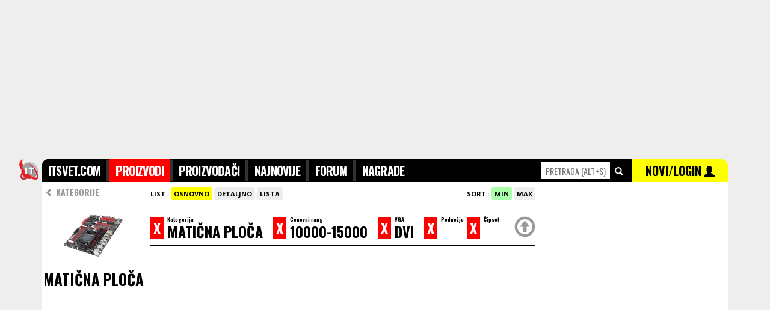

--- FILE ---
content_type: text/html; charset=UTF-8
request_url: https://www.itsvet.com/kategorija_pretraga-pda1-22.i?prices_min_n=10000-15000&i252=1578&view=basic&order=max&i205=3827&i209=3880&order=min
body_size: 6726
content:
<!doctype html>
<html lang="sr" itemscope itemtype="https://schema.org/WebPage">
<head>
<title>ITsvet | Matična ploča DVI cena 10000-15000</title>
<meta name="description" content="Maticna ploca DVI cena 10000-15000. Svi novi modeli u prodaji u Srbiji sa cenama. Brzo uporedite ponudu svih maloprodaja i pogledajte cene." />
<meta name="keywords" content="Maticna ploca DVI cena 10000-15000" />
<meta http-equiv="content-type" content="text/html; charset=utf-8" />
<link rel="canonical" href="https://www.itsvet.com/kategorija_pretraga-pda1-22i?id=">

<meta http-equiv="X-UA-Compatible" content="IE=edge" />
<meta name="application-name" content="ITsvet" />
<meta name="robots" content="noodp,noydir">

<!-- google plus tags -->
<meta itemprop="name" content="ITsvet | Matična ploča DVI cena 10000-15000">
<meta itemprop="description" content="Matična ploča DVI cena 10000-15000. Svi novi modeli u prodaji u Srbiji sa cenama. Brzo uporedite ponudu svih maloprodaja i pogledajte cene.">
<meta itemprop="image" content="https://www.itsvet.com/d/f/img/products/22.jpg">
<meta itemprop="author" content="ITsvet.com">


<!-- facebook/linkedin tags -->
<meta property="og:site_name" content="ITsvet.com" />
<meta property="canonical" content="https://www.itsvet.com/kategorija_pretraga-pda1-22i?id=">
<meta property="og:title" content="ITsvet | Maticna ploca DVI cena 10000-15000" />
<meta property="og:type" content="product" />
<meta property="og:url" content="https://www.itsvet.com/kategorija_pretraga-pda1-22i?id=" />
<meta property="og:description" content="Maticna ploca DVI cena 10000-15000. Svi novi modeli u prodaji u Srbiji sa cenama. Brzo uporedite ponudu svih maloprodaja i pogledajte cene." />
<meta property="og:image" content="https://www.itsvet.com/d/f/img/products/22.jpg" />
<link rel="image_src" href="https://www.itsvet.com/d/f/img/products/22.jpg" />

<!-- twitter tags -->
<meta name="twitter:card" content="summary" />
<meta name="twitter:url" content="https://www.itsvet.com/kategorija_pretraga-pda1-22i?id=" />
<meta name="twitter:title" content="ITsvet | Matična ploča DVI cena 10000-15000" />
<meta name="twitter:description" content="Matična ploča DVI cena 10000-15000. Svi novi modeli u prodaji u Srbiji sa cenama. Brzo uporedite ponudu svih maloprodaja i pogledajte cene." />
<meta name="twitter:image" content="https://www.itsvet.com/d/f/img/products/22.jpg" />
<meta name="twitter:image:src" content="https://www.itsvet.com/d/f/img/products/22.jpg" />
<meta name="twitter:site" content="ITsvet.com" />
<meta name="twitter:creator" content="ITsvet.com" />

<!-- android chrome tags -->
<meta name="mobile-web-app-capable" content="yes">
<meta name="theme-color" content="#000000" />

<!-- web icons -->
<link rel="shortcut icon" sizes="16x16 32x32 48x48 64x64" href="/d/f/img/logo/favicon.ico" />
<link rel="icon" sizes="32x32" href="/d/f/img/logo/transparent-32.png" />
<link rel="icon" sizes="48x48" href="/d/f/img/logo/transparent-48.png" />
<link rel="icon" sizes="64x64" href="/d/f/img/logo/transparent-64.png" />
<link rel="icon" sizes="96x96" href="/d/f/img/logo/transparent-96.png">
<link rel="icon" sizes="128x128" href="/d/f/img/logo/transparent-128.png" />
<link rel="icon" sizes="192x192" href="/d/f/img/logo/transparent-192.png" />
<link rel="icon" sizes="194x194" href="/d/f/img/logo/transparent-194.png" />
<link rel="icon" sizes="196x196" href="/d/f/img/logo/transparent-196.png">
<link rel="manifest" href="/d/f/img/logo/manifest.json">

<!-- apple ios icons -->
<link rel="apple-touch-icon" href="/d/f/img/logo/white-114.png" /><!-- default -->
<link rel="apple-touch-icon" sizes="57x57" href="/d/f/img/logo/white-57.png" /><!-- non retina, andriod -->
<link rel="apple-touch-icon" sizes="60x60" href="/d/f/img/logo/white-60.png" /><!-- non-retina iPhone with iOS7 -->
<link rel="apple-touch-icon" sizes="72x72" href="/d/f/img/logo/white-72.png" /><!-- non-retina iPad with iOS6 or prior -->
<link rel="apple-touch-icon" sizes="76x76" href="/d/f/img/logo/white-76.png" /><!-- non-retina iPad with iOS7 -->
<link rel="apple-touch-icon" sizes="114x114" href="/d/f/img/logo/white-114.png" /><!-- retina iPhone with iOS6 or prior -->
<link rel="apple-touch-icon" sizes="120x120" href="/d/f/img/logo/white-120.png" /><!-- retina iPhone with iOS7 -->
<link rel="apple-touch-icon" sizes="144x144" href="/d/f/img/logo/white-144.png" /><!-- retina iPad with iOS6 or prior -->
<link rel="apple-touch-icon" sizes="152x152" href="/d/f/img/logo/white-152.png" /><!-- retina iPad with iOS7 -->
<link rel="apple-touch-icon" sizes="180x180" href="/d/f/img/logo/white-180.png" /><!-- iPhone 6 Plus with iOS8 -->

<!-- microsoft windows icons -->
<meta name="msapplication-TileColor" content="#FFFFFF" />
<meta name="msapplication-TileImage" content="/d/f/img/logo/transparent-144.png" />
<meta name="msapplication-square70x70logo" content="/d/f/img/logo/transparent-70.png" />
<meta name="msapplication-square150x150logo" content="/d/f/img/logo/transparent-150.png" />
<meta name="msapplication-wide310x150logo" content="/d/f/img/logo/transparent-310x150.png" />
<meta name="msapplication-square310x310logo" content="/d/f/img/logo/transparent-310.png" />
<meta name="msapplication-config" content="/d/f/img/logo/browserconfig.xml">

<script>
  (function(i,s,o,g,r,a,m){i['GoogleAnalyticsObject']=r;i[r]=i[r]||function(){
  (i[r].q=i[r].q||[]).push(arguments)},i[r].l=1*new Date();a=s.createElement(o),
  m=s.getElementsByTagName(o)[0];a.async=1;a.src=g;m.parentNode.insertBefore(a,m)
  })(window,document,'script','//www.google-analytics.com/analytics.js','ga');
  ga('create', 'UA-264472-1', 'auto');
  ga('send', 'pageview');
</script>


<script async src="https://securepubads.g.doubleclick.net/tag/js/gpt.js"></script>
<script>
  window.googletag = window.googletag || {cmd: []};
  googletag.cmd.push(function() {
    googletag.defineSlot('/21922455112/IT-svet_970x250_PagePos-1', [[970, 250], [980, 250], [1140, 250]], 'div-gpt-ad-1582818881725-0').addService(googletag.pubads());
    googletag.defineSlot('/21922455112/IT-svet_300x600_PagePos-1', [[300, 600], [300, 250]], 'div-gpt-ad-1582818944640-0').addService(googletag.pubads());
    googletag.defineSlot('/21922455112/IT-svet_300x600_PagePos-2', [[300, 250], [300, 600]], 'div-gpt-ad-1582819066232-0').addService(googletag.pubads());
    googletag.pubads().enableSingleRequest();
    googletag.enableServices();
  });
</script>


<script data-ad-client="ca-pub-4844645565379287" async src="https://pagead2.googlesyndication.com/pagead/js/adsbygoogle.js"></script>

<!-- includes -->
<link href="/d/f/css/reset_20150719.css" rel="stylesheet" type="text/css" /><!--[if lt IE 9]><link href="/d/f/css/browserfix_ie678.css" rel="stylesheet" type="text/css" /><![endif]-->
<link href='https://fonts.googleapis.com/css?family=Open+Sans:400,700,800&amp;subset=latin,latin-ext' rel='stylesheet' type='text/css'>
<link href='https://fonts.googleapis.com/css?family=Oswald:300,400,700&amp;subset=latin,latin-ext' rel='stylesheet' type='text/css'>
<script src="//ajax.googleapis.com/ajax/libs/jquery/1.11.3/jquery.min.js"></script>
<script src="//ajax.googleapis.com/ajax/libs/angularjs/1.4.2/angular.min.js"></script>
<script type="text/javascript" src="/d/f/jsc/reset_20150719.js"></script>
<link href="https://www.itsvet.com/rss-pf1.i" rel="alternate" type="application/rss+xml" title="rss" />

<!-- configuration -->


</head>

<body style="font-family:'Open Sans',tahoma,sans-serif;padding:0;margin:0;border:0;background-color:#EEEEEE;">

	<div style="margin: 0 auto 0px;width: 1140px; ">


		<div class="xsr xfl h250 xtal xgce xpb0 xpt0" style="width:1140px; z-index:-10; top:0px; position:fixed;"><div class="x1000" style="width:1000px;">
			
			<!-- /21922455112/IT-svet_970x250_PagePos-1 -->
			<div id='div-gpt-ad-1582818881725-0'>
				<script>
				googletag.cmd.push(function() { googletag.display('div-gpt-ad-1582818881725-0'); });
				</script>
			</div>
			
		</div></div>

		<div class="xsr xfl" style="width:1140px;margin-top:265px;z-index:250;" id="topmenu" name="topmenu">
			<div class="xsr xfl" style="width:1140px;">
				<style type="text/css" media="screen" scoped>
					#headmnu { list-style-type: none; text-align: left; margin: 0px; padding: 2px 0; float: left; font-size: 20px; font-family: 'Oswald',impact; font-weight: 700; background-color: #333333;}
					#headmnu li { display: inline; letter-spacing: -0.04em; }
					#headmnu li a { text-decoration: none; padding: 0; color:#FFFFFF; background-color: #000000; padding:4px 10px 4px 10px;}
					#headmnu li a:hover { text-decoration: none; padding: 0; color:#FFFFFF; background-color: #666666; padding:4px 10px 4px 10px;}
					#headmnu li a.selected { text-decoration: none; padding: 0; color:#FFFFFF; background-color: #FF0000; padding:4px 10px 4px 10px;}
					#productsrchhighlight .selected { width:100%; color:#FFFFFF; background-color: #FF0000;}
					#productsrchhighlight .selected a { color:#FFFFFF; background-color: #FF0000;}
					#productsrchhighlight .selected a .price { color:#000000; background-color: #FF0000;}
				</style>
				<div class="xsr xfl xpb10 sticktopmenu h27" style="z-index:300;" data-ng-app="app" data-ng-controller="ProductsSearchController">

					<div class="x40 " style="margin-left:-40px;">
						<img class="w38" src="/d/f/img/logo/transparent-76.png" alt="logo">
					</div>

					<div class="x830 xgc0 h36 xoh xpt2" style="z-index:300; height:36px; border-radius: 10px 0 0 0;">
						<ul id="headmnu" class="xtxb iels25">
					        	<li><a class="pb" href="/">ITSVET.COM</a></li>
					        	<li><a class="pd" href="/proizvodi-pd1.i">PROIZVODI</a></li>
					        	<li><a class="ph" href="/proizvodjaci-ph1.i">PROIZVOĐAČI</a></li>
					        	<li><a class="pz" href="/najnovijiproizvodi-pznewprod1.i">NAJNOVIJE</a></li>
								<li style="display: none;"><a class="pk" href="/prodavci-pk1.i">PRODAVCI</a></li>
					        	<li><a class="pc" href="/forum-pc1.i">FORUM</a></li>
					        	<li><a class="pi" href="/nagrade-pi1.i">NAGRADE</a></li>
					        </ul>
					</div>
					<div class="x310" style="height:36px;">
						<div class="x150 xgc0 h36 xoh xtal xpv1">
							<input id="quicksearchproducts" data-ng-model-options="{ debounce: 200 }" data-ng-keydown="onKeyDown($event)" type="text" name="searchproducts" accesskey="s" placeholder="PRETRAGA (alt+s)" onfocus="$(this).attr('placeholder','')" class="w110 h26 xmt4 xtcf00 xts14 xtac xb0" style="font-family: 'Oswald',impact;text-transform: uppercase;"  data-ng-model="getproductbyname"  onclick="return false;" data-ng-change="getproduct(getproductbyname)">
							&nbsp;<span class="glyphicon glyphicon-search xtcf xts14"></span>
						</div>
						<div class="x160 xgc0 h36 xoh xgcff0 xth34 xtac xpv1" style="z-index:300;border-radius: 0 10px 0 0;">
							<a href="/x-pl1.i" class="xtc0">
								<span class="xtc0 xth37 xts20 xtxb" style="font-family: 'Oswald',impact;font-weight: 700;">NOVI/LOGIN</span> </a>
								<span class="glyphicon glyphicon-user xtc0 xts18" style="z-index:300;"></span>
						</div>
					</div>
					<div class="xsa xtc0 xtft xtxn xts13 xth11 xmt36 xtal" style=" z-index:400;width:1140px;" data-ng-if="getproductbyname" data-ng-cloak><div class="xoh">
						<div class="x830">
							&nbsp;
						</div>
						<div class="x310 xth20 xgcf xmt2" id="productsrchhighlight">
							<div class="x310 xth16 xpv7 xb0 xbss xbcc xbb1" data-ng-repeat="product in products" style="z-index:800;" data-ng-class="{ 'selected': selectedproduct == $index }"><div class="xml10">
								<div class="x300" data-ng-if="!product.rcd && products">
									<a data-ng-href="{{ product.url }}" class="xtc3 xts11 xtxb">SVI REZULTATI PRETRAGE PO KATEGORIJAMA ></a>
								</div>
								<div class="x300" data-ng-if="product.rcd">
									<div class="x60"><img class="w50 h50 xgcf" src="https://www.itsvet.com/d/f/img/1x1t.gif" data-ng-src="https://www.itsvet.com/f/{{product.tbl}}/{{ product.rcd | id2imgpath }}/{{product.img}}_1.jpg" alt="productimage" /></div>
									<div class="x240"><a data-ng-href="/{{ product.tables | replacetxt2url }}_{{ product.producer | replacetxt2url  }}_{{ product.model  | replacetxt2url }}-pdaa1-{{ product.tbl }}.i?id={{ product.rcd }}" class="xtc3" data-ng-click="getproductbyname = null"><span class="xts14 xtxb">{{ product.producer }}</span><br><span class="xts16 xtxb">{{ product.model }}</span><br><span class="xtcf00 xtxb price">{{ product.minprice }} din</span></a></div>
								</div>
							</div></div>
						</div></div>
					</div>
				</div>
				<script>
				var app = angular.module("app", []);
				app.controller("ProductsSearchController", function($scope, $http) {
					$scope.getproduct = function(newVal, oldVal) {
						if ($scope.getproductbyname) {
							//$scope.query = $scope.query.replace(/[\s,]+/g, ',');  // make sure that space is replaced with commas in order for search to work
							$http.get('/pq1.php?qry=' + $scope.getproductbyname).
							success(function(data, status, headers, config) {
								$scope.products = data;
								$scope.selectedproduct="0";
							}).
							error(function(data, status, headers, config) {
								//alert('error');
							});
						}
					};
					$scope.selectedproduct = "0";
					$scope.onKeyDown = function ($event) {
						if($event.which=="13"){
							if($("#productsrchhighlight").find("div.selected").find("a").attr("href")){
								if($scope.selectedproduct>0){
									window.location.href = $("#productsrchhighlight").find("div.selected").find("a").attr("href");
								}else {
									window.location.href = "/pretraga-pt1.i?qry="+$("#quicksearchproducts").val();
								}
							}
						}
						if($event.which=="38"){
							if($("#productsrchhighlight").find("div.selected").prev().find("a").attr("href")){
								$scope.selectedproduct=+$scope.selectedproduct-1;
							}
						}
						if($event.which=="40"){
							if($("#productsrchhighlight").find("div.selected").next().find("a").attr("href")){
								$scope.selectedproduct=+$scope.selectedproduct+1;
							}
						}
						if($event.which=="27"){
							$scope.products="";
							$scope.selectedproduct="0";
							$("#quicksearchproducts").val('');
						}

					};
				});
				app.filter('id2imgpath', function () {
					return function (item) {
						function pad (str, max) {
							str = str.toString();
							return str.length < max ? pad("0" + str, max) : str;
						}
						return pad(item,12).match(/.{1,3}/g).join('/');
					};
				});
				app.filter('replacetxt2url', function () {
					return function (item) {
						return item.replace("Š", "S").replace("Đ", "DJ").replace("Č", "C").replace("Ć", "C").replace("Ž", "Z").replace("š", "s").replace("đ", "dj").replace("č", "c").replace("ć", "c").replace("ž", "z").replace('-','_').replace(' ','_').replace('-','_').replace(' ','_').replace('-','_').replace(' ','_').replace('-','_').replace(' ','_').replace('-','_').replace(' ','_').replace('-','_').replace(' ','_').replace('-','_').replace(' ','_').replace('-','_').replace(' ','_').replace('-','_').replace(' ','_').replace('-','_').replace(' ','_').replace('-','_').replace(' ','_').toLowerCase();
					};
				});
				</script>
			</div>

			<div style="position:relative;float:left;width:1140px;background-color:#FFFFFF;padding-bottom:250px;">
				<div style="position:relative;float:left;width:820px;margin-top:0px;min-height:3000px;-webkit-border-radius: 0px;-moz-border-radius: 0px;border-radius: 0px;">
<div class='x820 xoh'><div class='xml0'><div class='x170 xoh'><div class='xml0'>



<div class="x170 xgcf xoh xtxb xoh"><div class="">

	<script>

		function sortoptions(list,sorting,scending){
				var $people = $('div.'+list);
				var	$peopleli = $people.children('a.opt');

				if(sorting=="n"){
					$peopleli.sort(function(a,b) {
						var an = a.getAttribute('data-'+sorting);
						var bn = b.getAttribute('data-'+sorting);


					  function chunkify(t) {
					    var tz = new Array();
					    var x = 0, y = -1, n = 0, i, j;

					    while (i = (j = t.charAt(x++)).charCodeAt(0)) {
					      var m = (i == 46 || (i >=48 && i <= 57));
					      if (m !== n) {
					        tz[++y] = "";
					        n = m;
					      }
					      tz[y] += j;
					    }
					    return tz;
					  }

					  var aa = chunkify(an.toLowerCase());
					  var bb = chunkify(bn.toLowerCase());

					  for (x = 0; aa[x] && bb[x]; x++) {
					    if (aa[x] !== bb[x]) {
					      var c = Number(aa[x]), d = Number(bb[x]);
					      if (c == aa[x] && d == bb[x]) {
					        return c - d;
					      } else return (aa[x] > bb[x]) ? 1 : -1;
					    }
					  }
					  return aa.length - bb.length;
					});
				}else{
					$peopleli.sort(function(a,b){
						var an = a.getAttribute('data-'+sorting);
						var bn = b.getAttribute('data-'+sorting);

						if(scending=="desc"){
							if(an < bn) {
								return 1;
							}
							if(an > bn) {
								return -1;
							}
							return 0;
						}else{
							if(an > bn) {
								return 1;
							}
							if(an < bn) {
								return -1;
							}
							return 0;
						}

					});
				}



				$peopleli.detach().appendTo($people);
		}
	</script>

	<div class="x170 xgcf">
		<ul style="list-style-type: none; text-align: center; margin: 0px; padding: 6px 0; float: left; font-size: 14px; font-family: 'Oswald',impact; font-weight: bold; ">
			<div class="x165 xth30 xtca xtal xmit3"><div class="xpl5"><a class="xtxn xtc9 xtxb" href="/proizvodi-pd1.i"><span class="glyphicon glyphicon-chevron-left"></span> KATEGORIJE</a></div></div>
		</ul>
	</div>


	<div class="x170 xgcf xoh xtac xmb25">
		<!-- <img class="w155 xmil5 xmr1 xmb5" src="https://www.itsvet.com/img/obj/comp_comp_laptop/000/000/013/703/bigimg.jpg" alt=""> -->
		<!--<img src="https://imagenesparapintar.net/wp-content/uploads/2012/02/imagenes-de-camaras-para-pintar-4.jpg" alt="" class="w150">-->
		<img src="/d/f/img/products/22.jpg" alt="" class="w100"><br>
		<span class=" xts25 xtxb xtac" style=" font-family: 'Oswald',impact;">MATIČNA PLOČA</span>
	</div>

	<div class="x170"><div class="x170">


		

		

	</div></div>

</div></div>
</div></div><div class='x650 xoh'><div class='xml10'>
<div class="x640 xoh xb0 xbss xbcc xbb0 xpb3 xts11 xmt10">
	<style>
		#pgroup { list-style-type: none; margin: 3px 0 10px 0; padding: 0px; cursor:pointer;}
		#pgroup li { font-size:11px; font-weight: bold; display: inline; padding: 3px 5px; background-color: #eeeeee; -webkit-border-radius: 3px; -moz-border-radius: 3px; border-radius: 3px; }
		#pgroup li:hover { font-size:11px; font-weight: bold; display: inline; padding: 3px 5px; background-color:#dddddd; -webkit-border-radius: 3px; -moz-border-radius: 3px; border-radius: 3px; }
		#pgroup li.sel { font-size:11px; font-weight: bold; display: inline; padding: 3px 5px; background-color: #ff0000; color: #ffffff; -webkit-border-radius: 3px; -moz-border-radius: 3px; border-radius: 3px; }
		#pgroup li.sel:hover { font-size:11px; font-weight: bold; display: inline; padding: 3px 5px; background-color: #ff0000; color: #ffffff; -webkit-border-radius: 3px; -moz-border-radius: 3px; border-radius: 3px; }
		#pgroup li.sel a { color: #ffffff; }
		#pgroup2 { list-style-type: none; margin: 3px 0 10px 0; padding: 0px; cursor:pointer;}
		#pgroup2 li { font-size:11px; font-weight: bold; display: inline; padding: 3px 5px; background-color: #eeeeee; -webkit-border-radius: 3px; -moz-border-radius: 3px; border-radius: 3px; }
		#pgroup2 li:hover { font-size:11px; font-weight: bold; display: inline; padding: 3px 5px; background-color: #dddddd; -webkit-border-radius: 3px; -moz-border-radius: 3px; border-radius: 3px; }
		#pgroup2 li.sel { font-size:11px; font-weight: bold; display: inline; padding: 3px 5px; background-color: #ffff00; color: #000000; -webkit-border-radius: 3px; -moz-border-radius: 3px; border-radius: 3px; }
		#pgroup2 li.sel:hover { font-size:11px; font-weight: bold; display: inline; padding: 3px 5px; background-color: #ffff00; color: #000000; -webkit-border-radius: 3px; -moz-border-radius: 3px; border-radius: 3px; }
		#pgroup3 { list-style-type: none; margin: 3px 0 10px 0; padding: 0px; cursor:pointer;}
		#pgroup3 li { font-size:11px; font-weight: bold; display: inline; padding: 3px 5px; background-color: #eeeeee; color:#FF0000; -webkit-border-radius: 3px; -moz-border-radius: 3px; border-radius: 3px; }
		#pgroup3 li:hover { font-size:11px; font-weight: bold; display: inline; padding: 3px 5px; background-color: #FF0000; color:#ffffff; -webkit-border-radius: 3px; -moz-border-radius: 3px; border-radius: 3px; }
		#pgroup3 li.sel { font-size:11px; font-weight: bold; display: inline; padding: 3px 5px; background-color: #aaaaff; color: #FFFFFF; -webkit-border-radius: 3px; -moz-border-radius: 3px; border-radius: 3px; }
		#pgroup3 li.sel:hover { font-size:11px; font-weight: bold; display: inline; padding: 3px 5px; background-color: #aaaaff; color: #FFFFFF; -webkit-border-radius: 3px; -moz-border-radius: 3px; border-radius: 3px; }
		#pgroup4 { list-style-type: none; margin: 3px 0 10px 0; padding: 0px; cursor:pointer;}
		#pgroup4 li { font-size:11px; font-weight: bold; display: inline; padding: 3px 5px; background-color: #eeeeee; color:#FF0000; -webkit-border-radius: 3px; -moz-border-radius: 3px; border-radius: 3px; }
		#pgroup4 li:hover { font-size:11px; font-weight: bold; display: inline; padding: 3px 5px; background-color: #FF0000; color:#ffffff; -webkit-border-radius: 3px; -moz-border-radius: 3px; border-radius: 3px; }
		#pgroup4 li.sel { font-size:11px; font-weight: bold; display: inline; padding: 3px 5px; background-color: #aaffaa; color: #FFFFFF; -webkit-border-radius: 3px; -moz-border-radius: 3px; border-radius: 3px; }
		#pgroup4 li.sel:hover { font-size:11px; font-weight: bold; display: inline; padding: 3px 5px; background-color: #aaffaa; color: #FFFFFF; -webkit-border-radius: 3px; -moz-border-radius: 3px; border-radius: 3px; }
	</style>
	<div class="x640 xts11"><div class="xml0">

		<div class="x350 xdn">
			<div class="x350">
				<ul id="pgroup">
					<li class="selorder selordernewer sel"><a href="/kategorija_pretraga-pda1-22.i?prices_min_n=10000-15000&i252=1578&view=basic&order=min&i205=3827&i209=3880&order=max" class="xtxn xtxb xtc0 selordermax">SVE</a></li>
					<li class="selorder selordernewer"><a href="/kategorija_pretraga-pda1-22.i?prices_min_n=10000-15000&i252=1578&view=basic&order=min&i205=3827&i209=3880&order=max" class="xtxn xtxb xtc0 selordermax">NOVO</a></li>
					<li class="selorder selorderlower"><a href="/kategorija_pretraga-pda1-22.i?prices_min_n=10000-15000&i252=1578&view=basic&order=min&i205=3827&i209=3880&order=new" class="xtxn xtxb xtc0 selordernew">POJEFTINILO</a></li>
					<li class="selorder selorderhigher"><a href="/kategorija_pretraga-pda1-22.i?prices_min_n=10000-15000&i252=1578&view=basic&order=min&i205=3827&i209=3880&order=min" class="xtxn xtxb xtc0">POSKUPELO</a></li>
				</ul>
			</div>
			<div class="x350">
				<ul id="pgroup3">
					<li class="selorder sel"><a href="/kategorija_pretraga-pda1-22.i?prices_min_n=10000-15000&i252=1578&view=basic&order=min&i205=3827&i209=3880&order=min" class="xtxn xtxb xtc0">SVE</a></li>
					<li class="selorder"><a href="/kategorija_pretraga-pda1-22.i?prices_min_n=10000-15000&i252=1578&view=basic&order=min&i205=3827&i209=3880&order=min" class="xtxn xtxb xtc0">1W</a></li>
					<li class="selorder"><a href="/kategorija_pretraga-pda1-22.i?prices_min_n=10000-15000&i252=1578&view=basic&order=min&i205=3827&i209=3880&order=max" class="xtxn xtxb xtc0 selordermax">2W</a></li>
					<li class="selorder"><a href="/kategorija_pretraga-pda1-22.i?prices_min_n=10000-15000&i252=1578&view=basic&order=min&i205=3827&i209=3880&order=max" class="xtxn xtxb xtc0 selordermax">3W</a></li>
					<li class="selorder"><a href="/kategorija_pretraga-pda1-22.i?prices_min_n=10000-15000&i252=1578&view=basic&order=min&i205=3827&i209=3880&order=new" class="xtxn xtxb xtc0 selordernew">1M</a></li>
					<li class="selorder"><a href="/kategorija_pretraga-pda1-22.i?prices_min_n=10000-15000&i252=1578&view=basic&order=min&i205=3827&i209=3880&order=min" class="xtxn xtxb xtc0">2M</a></li>
					<li class="selorder"><a href="/kategorija_pretraga-pda1-22.i?prices_min_n=10000-15000&i252=1578&view=basic&order=min&i205=3827&i209=3880&order=max" class="xtxn xtxb xtc0 selordermax">3M</a></li>
					<li class="selorder"><a href="/kategorija_pretraga-pda1-22.i?prices_min_n=10000-15000&i252=1578&view=basic&order=min&i205=3827&i209=3880&order=new" class="xtxn xtxb xtc0 selordernew">6M</a></li>
					<li class="selorder"><a href="/kategorija_pretraga-pda1-22.i?prices_min_n=10000-15000&i252=1578&view=basic&order=min&i205=3827&i209=3880&order=min" class="xtxn xtxb xtc0">12M</a></li>
				</ul>
			</div>
		</div>
		<div class="x300 xtal"><div class="xmr10">
			<div class="x290 xtal">
				<ul id="pgroup2">
					<strong>LIST : </strong>
					<li class="selview selviewbasic sel"><a href="/kategorija_pretraga-pda1-22.i?prices_min_n=10000-15000&i252=1578&view=basic&order=min&i205=3827&i209=3880&view=basic" class="xtxn xtxb xtc0">OSNOVNO</a></li>
					<li class="selview selviewdetails"><a href="/kategorija_pretraga-pda1-22.i?prices_min_n=10000-15000&i252=1578&view=basic&order=min&i205=3827&i209=3880&view=details" class="xtxn xtxb xtc0">DETALJNO</a></li>
					<li class="selview selviewlist"><a href="/kategorija_pretraga-pda1-22.i?prices_min_n=10000-15000&i252=1578&view=basic&order=min&i205=3827&i209=3880&view=list" class="xtxn xtxb xtc0">LISTA</a></li>
				</ul>
			</div>
		</div></div>
		<div class="x340 xtar "><div class="xmr10">
			<div class="x340 xtar">
				<ul id="pgroup4">
					<strong>SORT : </strong>
					<li class="selorder selordermin sel"><a href="/kategorija_pretraga-pda1-22.i?prices_min_n=10000-15000&i252=1578&view=basic&order=min&i205=3827&i209=3880&order=min" class="xtxn xtxb xtc0">MIN</a></li>
					<li class="selorder selordermax"><a href="/kategorija_pretraga-pda1-22.i?prices_min_n=10000-15000&i252=1578&view=basic&order=min&i205=3827&i209=3880&order=max" class="xtxn xtxb xtc0 selordermax">MAX</a></li>
					<!--<li class="selorder selorderpop"><a href="/kategorija_pretraga-pda1-22.i?prices_min_n=10000-15000&i252=1578&view=basic&order=min&i205=3827&i209=3880&order=min" class="xtxn xtxb xtc0">POP</a></li>--
					<!--<li class="selorder selorderkom"><a href="/kategorija_pretraga-pda1-22.i?prices_min_n=10000-15000&i252=1578&view=basic&order=min&i205=3827&i209=3880&order=max" class="xtxn xtxb xtc0 selordermax">KOM</a></li>-->
				</ul>
			</div>
		</div></div>
		<!--
		<div class="x60 xtac xts12xtcf00">
			<ul id="pgroup3">
				<li>42 <span class="glyphicon glyphicon-heart"></span></li>
			</ul>

		</div>
		-->

		<div class="x640 xpb0 xtxb xts24 xpt10"  style=" font-family: 'Oswald',impact;"><div class="">
			<div class="x640 xgcf xb0 xbss xbc0 xbb2 stickprodmenu xpt5"  style="z-index:200;">
				<style>
					.optsel { color:#FFFFFF; background-color:#FF0000; text-decoration: none; }
					.optsel:hover { color:#FF0000; background-color:#FFFFFF; text-decoration: none; }
					.topsel { color:#999999;text-decoration: none; font-size: 35px; line-height: 45px;}
					.topsel:hover { color:#FF0000;text-decoration: none;font-size: 35px; line-height: 45px; }
				</style>
				<div class="xsr xfl xpt6">
					<div class="xsr xfl"><a href="/x-pd1-22.i" class="xgcf00 xtcf xph5 optsel">X</a>&nbsp;</div>
					<div class="xsr xfl xth30"><div class="xmr5"><div class="xts9 xth9">Kategorija</div><div class="xsr xfl"> MATIČNA PLOČA&nbsp;&nbsp;</div></div></div>
				</div>
								<div class="xsr xfl xpt6">
					<div class="xsr xfl"><a href="/x-pda1-22.i?prices_min_n=10000-15000&i252=1578&view=basic&order=min&i205=3827&i209=3880&prices_min_n=&option=" class="xgcf00 xtcf xph5 optsel">X</a>&nbsp;</div>
					<div class="xsr xfl xth30"><div class="xmr5"><div class="xts9 xth9">Cenovni rang</div><div class="xsr xfl"> 10000-15000&nbsp;&nbsp;</div></div></div>
				</div>
																																																							<div class="xsr xfl xpt6">
							<div class="xsr xfl"><a href="/x-pda1-22.i?prices_min_n=10000-15000&i252=1578&view=basic&order=min&i205=3827&i209=3880&i252=" class="xgcf00 xtcf xph5 optsel">X</a>&nbsp;</div>
							<div class="xsr xfl xth30"><div class="xmr5"><div class="xts9 xth9">VGA</div><div class="xsr xfl">  DVI&nbsp;&nbsp;</div></div></div>
						</div>
																																						<div class="xsr xfl xpt6">
							<div class="xsr xfl"><a href="/x-pda1-22.i?prices_min_n=10000-15000&i252=1578&view=basic&order=min&i205=3827&i209=3880&i205=" class="xgcf00 xtcf xph5 optsel">X</a>&nbsp;</div>
							<div class="xsr xfl xth30"><div class="xmr5"><div class="xts9 xth9">Podnožje</div><div class="xsr xfl"> &nbsp;&nbsp;</div></div></div>
						</div>
																				<div class="xsr xfl xpt6">
							<div class="xsr xfl"><a href="/x-pda1-22.i?prices_min_n=10000-15000&i252=1578&view=basic&order=min&i205=3827&i209=3880&i209=" class="xgcf00 xtcf xph5 optsel">X</a>&nbsp;</div>
							<div class="xsr xfl xth30"><div class="xmr5"><div class="xts9 xth9">Čipset</div><div class="xsr xfl"> &nbsp;&nbsp;</div></div></div>
						</div>
													<div class="xsr xfr">
					<a href="" class="xtxn xtc9 xth49" onclick="window.scrollTo(0, 0);return false;"><span class="glyphicon glyphicon-upload topsel"></span></a>
				</div>
			</div>
		</div></div>

	</div>
	</div>
</div>

	<script>$(document).ready(function(){ $("img.lazy").lazyload(); }); </script>
	<div class="x645 xmt10" id="Results"><div class="xml0">
		<div class="xm0">
			<div class="x645">
				<div class="x645">
									</div>
							</div>
		</div>
	</div>
	</div>
</div></div></div></div>
			</div>
			<div class="x310 xgcf xmt10" style="min-height:3000px;"><div class="xml10">

				<div class="x300 h600 xmb10">
					
					<!-- /21922455112/IT-svet_300x600_PagePos-1 -->
					<div id='div-gpt-ad-1582818944640-0'>
						<script>
						googletag.cmd.push(function() { googletag.display('div-gpt-ad-1582818944640-0'); });
						</script>
					</div>
					
				</div>

				<div class="x300 xmb0">
				                                        
<script>
setTimeout(function() {
        document.getElementById("right300multibanners").style.display = "block"
}, 1400);
</script>
                                        
					                                        <iframe id="right300multibanners" src="/pr1.php?id=rr&limit=10" style="display:none;width:300px;height:1560px;margin:0px;padding:0px;border:0;overflow:hidden;"></iframe>
								</div>
				
				<div class="x300 xmt0"><div class="x300 stickadright">
					
					<!-- /21922455112/IT-svet_300x600_PagePos-2 -->
					<div id='div-gpt-ad-1582819066232-0'>
						<script>
						googletag.cmd.push(function() { googletag.display('div-gpt-ad-1582819066232-0'); });
						</script>
					</div>
					
				</div></div>
				
				<div class="xcb"></div>
			</div></div>
		</div>
		<div class="xsr xfl xtac xpv10 xb0 xbss xbcd xbt1 xpb50" style="background-color:#F7F7F7;width:1140px;margin-bottom:0px;font-family:'Open sans',sans-serif;"><div class="xmh10">
			<div class="x375 xts10 xtal">© 2026 CEDENS COMPANY d.o.o.</div>
			<div class="x370 xts10 xtac">coded with <span class="glyphicon glyphicon-heart"></span> by Kalinić Milan</div>
			<div class="x375 xts10 xtar"><span class="xtxb">email</span> <a href="mailto:itsvet.com@gmail.com" class="xtxn xtc0">itsvet.com@gmail.com</a></div>
		</div></div>
	</div>

	<script> if (location.pathname == "/"){ var headmnupg = ".pb";  } else { var headmnupg = ".p"+location.pathname.split('-')[1].split('')[1];  }  $(headmnupg).addClass('selected');  // select option in main menu by url // </script>

	<script>$(document).ready(function(){ // AUTOSELECTOR for jQuery, usage: add selview to all and sellviewone sellviewtwo to each, it will clean .sel from all and .sel to one
		var fullurlis = window.location.href.split("?");
		if(fullurlis[1]){
			var fullparams = fullurlis[1].split("&");
			for (i = 0; i < fullparams.length; i++) {
				var fullparam = fullparams[i].split("=");
				if($(".sel"+fullparam[0]).length){
					$(".sel"+fullparam[0]).removeClass("sel");
					$(".sel"+fullparam[0]+""+fullparam[1]).addClass("sel");
				}
			};
		};
	});</script>

	<script>
		$(document).ready(function(){
			$(".sticktopmenu").sticky({ topSpacing:0 });
			$(".stickprodmenu").sticky({ topSpacing:36 });
			$(".stickprodname").sticky({ topSpacing:36 });
			$(".stickadleft").sticky({ topSpacing:47 });
			$(".stickadright").sticky({ topSpacing:47 });
			$(".stickbackadused").sticky({ topSpacing:36 });
		});
	</script>

</div>

</body>
</html>


--- FILE ---
content_type: text/html; charset=utf-8
request_url: https://www.google.com/recaptcha/api2/aframe
body_size: 269
content:
<!DOCTYPE HTML><html><head><meta http-equiv="content-type" content="text/html; charset=UTF-8"></head><body><script nonce="PCS25gf3GDWoGjHR_IA1uA">/** Anti-fraud and anti-abuse applications only. See google.com/recaptcha */ try{var clients={'sodar':'https://pagead2.googlesyndication.com/pagead/sodar?'};window.addEventListener("message",function(a){try{if(a.source===window.parent){var b=JSON.parse(a.data);var c=clients[b['id']];if(c){var d=document.createElement('img');d.src=c+b['params']+'&rc='+(localStorage.getItem("rc::a")?sessionStorage.getItem("rc::b"):"");window.document.body.appendChild(d);sessionStorage.setItem("rc::e",parseInt(sessionStorage.getItem("rc::e")||0)+1);localStorage.setItem("rc::h",'1769399412948');}}}catch(b){}});window.parent.postMessage("_grecaptcha_ready", "*");}catch(b){}</script></body></html>